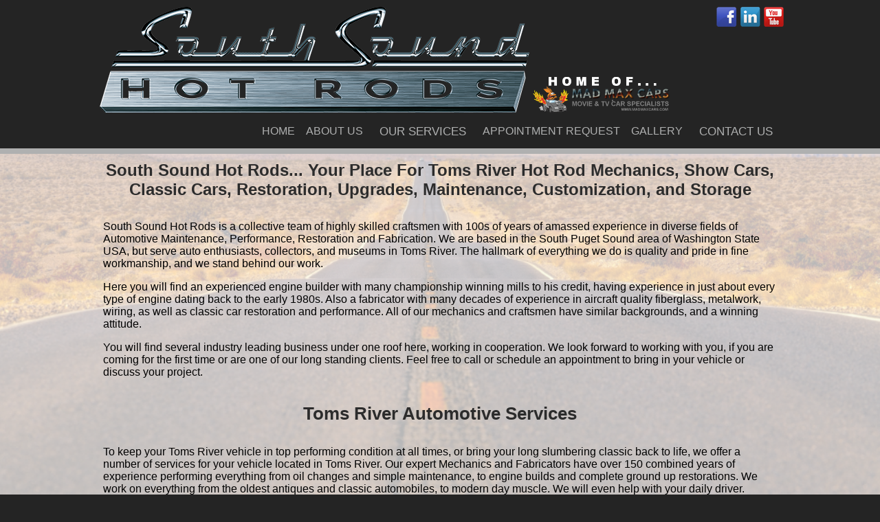

--- FILE ---
content_type: text/html; charset=UTF-8
request_url: https://www.sshotrod.com/hot-rod-mechanics-show-cars-classic-car-restoration-upgrades-maintenance-storage-customization-in-Toms-River
body_size: 77679
content:
 



<!DOCTYPE html PUBLIC "-//W3C//DTD XHTML 1.0 Transitional//EN" "http://www.w3.org/TR/xhtml1/DTD/xhtml1-transitional.dtd">
<html xmlns="http://www.w3.org/1999/xhtml">
<head>
<!--START |ContentAdjust|begin|Title and META Info|128x7|Accessories Title|END|--><meta http-equiv="Content-Type" content="text/html; charset=utf-8" />
<title>Hot Rod Mechanics, Show Cars, Classic Cars, Restoration, Upgrades, Maintenance and Customization in Toms River</title>
<meta name="resource-type" content="document">
<meta name="generator" content="NotableWeb.com MetaTagger">
<meta name="revisit-after" content="10 days">
<meta name="classification" content="Commercial">
<meta name="description" content="a Toms River collective team of highly skilled craftsmen with 100s of years of amassed experience in diverse fields of Automotive Maintenance, Performance, Restoration and Fabrication">
<meta name="keywords" content="Hot rod,
Hot rod builder,
Toms RiverHot rod service,
Hot rod Repair, 
Hot rod maintenance,
Hot rod storage,
Hot rod customization,
Hot rod custom,
Hot rod Restoration,
Hot rod Upgrades,
Hot rod Performance,
Classic Car,
Classic Car builder,
Classic Car service,
Toms River Classic Car Repair,
Classic Car maintenance,
Classic Car storage,
Classic Car customization,
Classic Car custom,
Classic Car Restoration,
Classic Car Upgrades,
Classic Car Performance,
Muscle Car,
Muscle Car builder,
Muscle Car service,
Muscle Car Repair,
Toms River Muscle Car maintenance,
Muscle Car storage,
Muscle Car customization,
Muscle Car custom,
Muscle Car Restoration,
Muscle Car Upgrades,
Muscle Car Performance,
Antique Car,
Antique Car builder,
Antique Car service,
Antique Car Repair,
Antique Car maintenance,
Antique Car storage,
Toms River Antique Car customization,
Antique Car custom,
Antique Car Restoration,
Antique Car Upgrades,
Antique Car Performance,
Custom Car,
Custom Car builder,
Custom Car service,
Custom Car Repair,
Custom Car maintenance,
Toms River Custom Car storage,
Custom Car customization,
Custom Car custom,
Custom Car Restoration,
Custom Car Upgrades,
Custom Car Performance,
trucks,
Truck,
classic truck,
custom truck,
Custom Truck,
Custom Truck builder,
Custom Truck service,
Custom Truck Repair,
Custom Truck maintenance,
Custom Truck storage,
Custom Truck customization,
Custom Truck custom,
Custom Truck Restoration,
Toms River Custom Truck Upgrades,
Custom Truck Performance,
4x4,
four by four,
engine builder,
performance,
speed,
repair,
Brakes,
Brake service,
tune ups,
transmission,
exhaust,
mechanic,
suspension,
shocks,
steering,
lowering,
lift kit,
racing,
speed shop,
lube,
fuel injection,
maintenance,
Speed parts,
performance parts,
automotive,
automotive service,
Ford,
Dodge,
Plymouth,
Mopar,
Chrysler,
GM,
Chevrolet,
Chevy,
Pontiac,
Studebaker,
Corvette,
Camaro,
GTO,
Firebird,
Trans AM,
Mustang,
Shelby,
Torino,
Chevelle,
LeMans,
Edsel,
Thunderbird,
T Bird,
Galaxy,
Mercury,
Cougar,
Cyclone,
Cutlass,
442,
Oldsmobile,
GTX,
Charger,
Challenger,
Cuda,
Barracuda,
Model A,
Model T,
Roadster,
Convertible,
oil change,
synthetic oil change,
lucas oil,
Lucas Oil Distributor,
Lucas Oil Retailer,
Lucas oil Wholesaler,
Lucas Oil Retail,
Lucas oil Wholesale,
Lucas Oil installer,
Lucas oil Service,
Liqui molly,
Liqui molly Distributor,
Liqui molly Retailer,
Liqui molly Wholesaler,
Liqui molly Retail,
Liqui molly Wholesale,
Liqui molly installer,
Liqui molly Service,
extreme cmt,
extreme cmt Distributor,
extreme cmt Retailer,
extreme cmt Wholesaler,
extreme cmt Retail,
extreme cmt Wholesale,
extreme cmt installer,
extreme cmt Service,
movie cars,
tv cars,
hero cars,
picture cars,
Star Cars,
Picture car wrangler,
Process cars,
replica cars,
kit cars">
<meta name="robots" content="ALL">
<meta name="distribution" content="Global">
<meta name="rating" content="General">
<meta name="copyright" content="">
<meta name="author" content="Notable Web">
<meta name="language" content="English">
<meta name="doc-type" content="Web Page">
<meta name="doc-class" content="Published">
<meta name="doc-rights" content="Copywritten Work">

<!--START |ContentAdjust|end|Title and META Info|END|-->
<link href="/dwstyle.css?1768652589" rel="stylesheet" type="text/css" />
<meta name="viewport" content="width=device-width, initial-scale = 1, maximum-scale=1, user-scalable=no" />
<!-- Facebook Meta Tags -->
<meta property="og:url" content="https://www.sshotrod.com">
<meta property="og:type" content="website">
<meta property="og:title" content="South South Hot Rods A Team of Highly Skilled Craftsmen With Experience in Automotive Maintenance, Performance, Restoration and Fabrication Mad Max Cars, MadMaxCars">
<meta property="og:description" content="a collective team of highly skilled craftsmen with 100s of years of amassed experience in diverse fields of Automotive Maintenance, Performance, Restoration and Fabrication">
<meta property="og:image" content="https://www.sshotrod.com/gfx/sshotrod_logo2.jpg">
<meta data-n-head="ssr" data-hid="og:image:type" property="og:image:type" content="image/jpg">

<!-- Twitter Meta Tags -->
<meta name="twitter:card" content="summary_large_image">
<meta property="twitter:domain" content="sshotrod.com">
<meta property="twitter:url" content="https://www.sshotrod.com">
<meta name="twitter:title" content="South South Hot Rods A Team of Highly Skilled Craftsmen With Experience in Automotive Maintenance, Performance, Restoration and Fabrication Mad Max Cars, MadMaxCars">
<meta name="twitter:description" content="a collective team of highly skilled craftsmen with 100s of years of amassed experience in diverse fields of Automotive Maintenance, Performance, Restoration and Fabrication">
<meta name="twitter:image" content="https://www.sshotrod.com/gfx/sshotrod_logo2.jpg">

<!-- Meta Tags Generated via https://www.opengraph.xyz -->


</head>

  <body>



<div class="enclosure_header">
	<div class="header_logo">

	<center><a href="/"><img src="/gfx/logo_sshotrod.png" alt="SOUTH SOUND HOTRODS" border=0></a>

    	<a href="http://www.madmaxcars.com/" target=_blank><img src="/gfx/logo_madmaxcars.png" alt="Mad Max Cars" width="200" style="padding-right:10px;" border="0" /></a>

        </CENTER>
    </div><!--END logo-->
	<div class="header_social_media">
       	  <a href="https://www.facebook.com/SouthSoundHotrods" target="_blank"><img src="/gfx/icon_fb.png" width="30px" height="29px" alt="Facebook" border="0" /></a>
    
    
       	  <a href="               " target="_blank"><img src="/gfx/icon_li.png" width="30px" height="29px" alt="Link'd IN" border="0" /></a>
    
       	  <a href="https://youtube.com/madmaxcars               " target="_blank"><img src="/gfx/icon_yt.png" width="30px" height="29px" alt="Youtube" border="0" /></a>
    

    </div><!--END logo-->


    <div class="clearboth"></div>

  <div class="topnav_enclosure">
        <div class="topnav" id="myTopnav">
          <a href="/" target="_parent">HOME</a>
          <a href="/about-us" target="_parent">ABOUT US</a>
          <div class="dropdown_main">
            <button class="dropbtn">OUR SERVICES
              <i class="fa fa-caret-down"></i>
            </button>
            <div class="dropdown-content">

		<a href="/our-services" target="_parent">OUR SERVICES</a>
		<a href="/customer-service" target="_parent">CUSTOMER SERVICE</a>
		<a href="/warranties" target="_parent">WARRANTIES</a>

            </div>
          </div>
          <a href="/appointment-request" target="_parent">APPOINTMENT REQUEST</a>
          <a href="/our-gallery" target="_parent">GALLERY</a>

          <div class="dropdown_main">
            <button class="dropbtn">CONTACT US
              <i class="fa fa-caret-down"></i>
            </button>
            <div class="dropdown-content">
	          <a href="/contact-us" target="_parent">CONTACT US</a>
	          <a href="/customer-survey" target="_parent">CUSTOMER SURVEY</a>
              </DIV>
          </div>
          <a href="javascript:void(0);" style="font-size:15px;" class="icon" onclick="myFunction()">&#9776;</a>
<script>
function myFunction() {
    var x = document.getElementById("myTopnav");
    if (x.className === "topnav") {
        x.className += " responsive";
    } else {
        x.className = "topnav";
    }
}
</script>
        </div>
  </div><!--END topnav_enclosure-->


</div><!--END enclosure_header-->
    <div class="clearboth"></div>

<div class="header_spacer_grey"></div>

<!--
<div class="bg_home_top">
</div>
-->
    <div class="clearboth"></div>

<!--START |ContentAdjust|begin|txtContent|60x20|Accessories Title|END|--><div class="content_enclosure">
<div class="content_general">
<h1 style="text-align:center"><span style="font-size:24px"><strong>South Sound Hot Rods... Your Place For  Toms River Hot Rod Mechanics, Show Cars, Classic Cars, Restoration, Upgrades, Maintenance, Customization, and Storage</strong></span></h1>

<p>South Sound Hot Rods is a collective team of highly skilled craftsmen with 100s of years of amassed experience in diverse fields of Automotive Maintenance, Performance, Restoration and Fabrication. We are based in the South Puget Sound area of Washington State USA, but serve auto enthusiasts, collectors, and museums in Toms River. The hallmark of everything we do is quality and pride in fine workmanship, and we stand behind our work.</p>

<p>Here you will find an experienced engine builder with many championship winning mills to his credit, having experience in just about every type of engine dating back to the early 1980s. Also a fabricator with many decades of experience in aircraft quality fiberglass, metalwork, wiring, as well as classic car restoration and performance. All of our mechanics and craftsmen have similar backgrounds, and a winning attitude.</p>

<p>You will find several industry leading business under one roof here, working in cooperation. We look forward to working with you, if you are coming for the first time or are one of our long standing clients. Feel free to call or schedule an appointment to bring in your vehicle or discuss your project.</p>


</div>
</div>

<div class="content_enclosure">
<div class="content_general">
<h1 style="text-align:center"><strong>Toms River Automotive Services</strong></h1>

<p><span style="font-size:12.0pt">To keep your Toms River vehicle in top performing condition at all times, or bring your long slumbering classic back to life, we offer a number of services for your vehicle located in Toms River. Our expert Mechanics and Fabricators have over 150 combined years of experience performing everything from oil changes and simple maintenance, to engine builds and complete ground up restorations. We work on everything from the oldest antiques and classic automobiles, to modern day muscle. We will even help with your daily driver.</span></p>

<p><span style="font-size:12.0pt">We pride ourselves on top shelf service, and only use the highest quality parts, filters, oils, and components.</span></p>

<p><span style="font-size:12.0pt">Our services include:</span></p>

<ul>
	<li><span style="font-size:12.0pt">Show Cars &amp; Race Car Prep in Toms River</span></li>
	<li><span style="font-size:12.0pt">Automobile Tune-up &amp; Test</span></li>
	<li><span style="font-size:12.0pt">Storage / Barn find Recovery</span></li>
	<li><span style="font-size:12.0pt">Engine &amp; Transmission Build / Upgrade</span></li>
	<li><span style="font-size:12.0pt">Rear End Services</span></li>
	<li><span style="font-size:12.0pt">Suspension Maintenance &amp; Upgrades</span></li>
	<li><span style="font-size:12.0pt">Brake Service</span></li>
	<li><span style="font-size:12.0pt">Disc Brake Conversion</span></li>
	<li><span style="font-size:12.0pt">Exhaust Repair and Upgrades</span></li>
	<li><span style="font-size:12.0pt">Engine Maintenance</span></li>
	<li><span style="font-size:12.0pt">Heating and Cooling Services</span></li>
	<li><span style="font-size:12.0pt">Lube &amp; Oil Services</span></li>
	<li><span style="font-size:12.0pt">Full Synthetic Oil Changes</span></li>
	<li><span style="font-size:12.0pt">Metal Fabrication</span></li>
	<li><span style="font-size:12.0pt">Body and Rust Repair</span></li>
</ul>

<p><span style="font-size:12.0pt">Like our work on your Toms River classics? We also have Toms River fleet services including: </span></p>

<ul>
	<li><span style="font-size:12.0pt">Fleet Brakes</span></li>
	<li><span style="font-size:12.0pt">Fleet Drive Train</span></li>
	<li><span style="font-size:12.0pt">Fleet Electrical</span></li>
	<li><span style="font-size:12.0pt">Fleet Electronics</span></li>
	<li><span style="font-size:12.0pt">Fleet Engine Work</span></li>
	<li><span style="font-size:12.0pt">Fleet Front End Services</span></li>
	<li><span style="font-size:12.0pt">Fleet General Services</span></li>
	<li><span style="font-size:12.0pt">Fleet Suspension Work</span></li>
	<li><span style="font-size:12.0pt">Fleet Trailer Work</span></li>
	<li><span style="font-size:12.0pt">Fleet Wheel Services</span></li>
</ul>
</div>
</div>

<!--end content enclosure--><!--START |ContentAdjust|end|txtContent|END|-->

<div class="clearboth"></div>


<div class="spacer"></div>
<div class="bg_base"></div>
<div class="spacer"></div>



<div class="footer"><BR />
    <div class="footer_content">
    	<div class="footer_contact">
        	<div class="footer_social_media">
       	  <a href="https://www.facebook.com/SouthSoundHotrods" target="_blank"><img src="/gfx/icon_fb.png" width="30px" height="29px" alt="Facebook" border="0" style="padding-bottom:3px;" /></a>	
        
       
    
       	  <a href="               " target="_blank"><img src="/gfx/icon_li.png" width="30px" height="29px" alt="Link'd IN" border="0" style="padding-bottom:3px;" /></a>	
            
    
       	  <a href="https://youtube.com/madmaxcars               " target="_blank"><img src="/gfx/icon_yt.png" width="30px" height="29px" alt="Youtube" border="0" style="padding-bottom:3px;" /></a>	
      
            </div>           
        	<span style="font-size:16px;">South Sound Hotrods</span><BR />

    			Phone: 253-256-4485<br>
               
              Email Us: <a href="mailto:customerservice@sshotrod.com">customerservice@sshotrod.com</a><BR />
     
              URL: <a href="https://www.sshotrod.com">https://www.sshotrod.com</a><BR />
     
                   
      
        </div>
        <div class="footer_column">
           	        <a href="/" target="_parent">HOME PAGE</a><BR />
        	<a href="/about-us" target="_parent">ABOUT US</a><BR />
	    <a href="/our-services">OUR SERVICES</a><br />
	    <a href="/customer-service" target="_parent">CUSTOMER SERVICE</a><BR />
	    <a href="/warranties" target="_parent">WARRANTEES</a><BR />
      </div>
        <div class="footer_column">
   	      <a href="/appointment-request" target="_parent">APPOINTMENT REQUEST</a><br />
          <a href="/gallery/" target="_parent">GALLERY</a><br />
          <a href="/contact-us" target="_parent">CONTACT US</a><br />
          <a href="/customer-survey" target="_parent">CUSTOMER SURVEY </a><BR />

          
</div>  
        <div class="footer_column">&nbsp;
        </div>         
    	<div class="footer_column">
        	<center><img src="/gfx/ten_years.png" alt="Celebrating 10 years" /></center>
        </div>
              
        
    <div class="clearboth"></div>
        
<div class="footer_cities">
<p><strong>Serving the Following Cities and States:</strong></p>
hot-rod-mechanics-show-cars-classic-car-restoration-upgrades-maintenance-storage-customization-in
<a href="hot-rod-mechanics-show-cars-classic-car-restoration-upgrades-maintenance-storage-customization-in-washington">Washington</a>,
<a href="hot-rod-mechanics-show-cars-classic-car-restoration-upgrades-maintenance-storage-customization-in-Seattle">Seattle</a>,
<a href="hot-rod-mechanics-show-cars-classic-car-restoration-upgrades-maintenance-storage-customization-in-Tacoma">Tacoma</a>,
<a href="hot-rod-mechanics-show-cars-classic-car-restoration-upgrades-maintenance-storage-customization-in-Spokane">Spokane</a>,
<a href="hot-rod-mechanics-show-cars-classic-car-restoration-upgrades-maintenance-storage-customization-in-Pasco">Pasco</a>,
<a href="hot-rod-mechanics-show-cars-classic-car-restoration-upgrades-maintenance-storage-customization-in-Bellingham">Bellingham</a>,
<a href="hot-rod-mechanics-show-cars-classic-car-restoration-upgrades-maintenance-storage-customization-in-Vancouver">Vancouver</a>,
<a href="hot-rod-mechanics-show-cars-classic-car-restoration-upgrades-maintenance-storage-customization-in-Bellevue">Bellevue</a>,
<a href="hot-rod-mechanics-show-cars-classic-car-restoration-upgrades-maintenance-storage-customization-in-Everett">Everett</a>,
<a href="hot-rod-mechanics-show-cars-classic-car-restoration-upgrades-maintenance-storage-customization-in-Renton">Renton</a>,
<a href="hot-rod-mechanics-show-cars-classic-car-restoration-upgrades-maintenance-storage-customization-in-Federal-Way">Federal Way</a>,
<a href="hot-rod-mechanics-show-cars-classic-car-restoration-upgrades-maintenance-storage-customization-in-Yakima">Yakima</a>,
<a href="hot-rod-mechanics-show-cars-classic-car-restoration-upgrades-maintenance-storage-customization-in-Kirkland">Kirkland</a>,
<a href="hot-rod-mechanics-show-cars-classic-car-restoration-upgrades-maintenance-storage-customization-in-Auburn">Auburn</a>,

<a href="hot-rod-mechanics-show-cars-classic-car-restoration-upgrades-maintenance-storage-customization-in-Oregon">Oregon</a>,
<a href="hot-rod-mechanics-show-cars-classic-car-restoration-upgrades-maintenance-storage-customization-in-Portland">Portland</a>,
<a href="hot-rod-mechanics-show-cars-classic-car-restoration-upgrades-maintenance-storage-customization-in-Salem">Salem</a>,
<a href="hot-rod-mechanics-show-cars-classic-car-restoration-upgrades-maintenance-storage-customization-in-Eugene">Eugene</a>,
<a href="hot-rod-mechanics-show-cars-classic-car-restoration-upgrades-maintenance-storage-customization-in-Bend">Bend</a>,
<a href="hot-rod-mechanics-show-cars-classic-car-restoration-upgrades-maintenance-storage-customization-in-La-Grande">La Grande</a>,

<a href="hot-rod-mechanics-show-cars-classic-car-restoration-upgrades-maintenance-storage-customization-in-California">California</a>,
<a href="hot-rod-mechanics-show-cars-classic-car-restoration-upgrades-maintenance-storage-customization-in-San-Jose">San Jose</a>,
<a href="hot-rod-mechanics-show-cars-classic-car-restoration-upgrades-maintenance-storage-customization-in-Fresno">Fresno</a>,
<a href="hot-rod-mechanics-show-cars-classic-car-restoration-upgrades-maintenance-storage-customization-in-Long-Beach">Long Beach</a>,
<a href="hot-rod-mechanics-show-cars-classic-car-restoration-upgrades-maintenance-storage-customization-in-Oakland">Oakland</a>,
<a href="hot-rod-mechanics-show-cars-classic-car-restoration-upgrades-maintenance-storage-customization-in-Bakersfield">Bakersfield</a>,
<a href="hot-rod-mechanics-show-cars-classic-car-restoration-upgrades-maintenance-storage-customization-in-Anaheim">Anaheim</a>,
<a href="hot-rod-mechanics-show-cars-classic-car-restoration-upgrades-maintenance-storage-customization-in-Santa-Ana">Santa Ana</a>,
<a href="hot-rod-mechanics-show-cars-classic-car-restoration-upgrades-maintenance-storage-customization-in-Riverside">Riverside</a>,
<a href="hot-rod-mechanics-show-cars-classic-car-restoration-upgrades-maintenance-storage-customization-in-Irvine">Irvine</a>,
<a href="hot-rod-mechanics-show-cars-classic-car-restoration-upgrades-maintenance-storage-customization-in-Fremont">Fremont</a>,
<a href="hot-rod-mechanics-show-cars-classic-car-restoration-upgrades-maintenance-storage-customization-in-San-Bernadino">San Bernardino</a>,
<a href="hot-rod-mechanics-show-cars-classic-car-restoration-upgrades-maintenance-storage-customization-in-Modesto">Modesto</a>,
<a href="hot-rod-mechanics-show-cars-classic-car-restoration-upgrades-maintenance-storage-customization-in-Fontana">Fontana</a>,
<a href="hot-rod-mechanics-show-cars-classic-car-restoration-upgrades-maintenance-storage-customization-in-Oxnard">Oxnard</a>,
<a href="hot-rod-mechanics-show-cars-classic-car-restoration-upgrades-maintenance-storage-customization-in-Moreno-Valley">Moreno Valley</a>,
<a href="hot-rod-mechanics-show-cars-classic-car-restoration-upgrades-maintenance-storage-customization-in-Glenday">Glendale</a>,
<a href="hot-rod-mechanics-show-cars-classic-car-restoration-upgrades-maintenance-storage-customization-in-Huntington-Beach">Huntington Beach</a>,
<a href="hot-rod-mechanics-show-cars-classic-car-restoration-upgrades-maintenance-storage-customization-in-Santa-Claraita">Santa Claraita</a>,
<a href="hot-rod-mechanics-show-cars-classic-car-restoration-upgrades-maintenance-storage-customization-in-Rancho-Cucamonga">Rancho Cucamonga</a>,
<a href="hot-rod-mechanics-show-cars-classic-car-restoration-upgrades-maintenance-storage-customization-in-Pomona">Pomona</a>,
<a href="hot-rod-mechanics-show-cars-classic-car-restoration-upgrades-maintenance-storage-customization-in-Pasadena">Pasadena</a>,
<a href="hot-rod-mechanics-show-cars-classic-car-restoration-upgrades-maintenance-storage-customization-in-Sacramento">Sacramento</a>,
<a href="hot-rod-mechanics-show-cars-classic-car-restoration-upgrades-maintenance-storage-customization-in-San-Francisco">San Francisco</a>,
<a href="hot-rod-mechanics-show-cars-classic-car-restoration-upgrades-maintenance-storage-customization-in-Los-Angeles">Los Angelas</a>,
<a href="hot-rod-mechanics-show-cars-classic-car-restoration-upgrades-maintenance-storage-customization-in-San-Diego">San Diego</a>,

<a href="hot-rod-mechanics-show-cars-classic-car-restoration-upgrades-maintenance-storage-customization-in-Idaho">Idaho</a>,
<a href="hot-rod-mechanics-show-cars-classic-car-restoration-upgrades-maintenance-storage-customization-in-Boise">Boise</a>,
<a href="hot-rod-mechanics-show-cars-classic-car-restoration-upgrades-maintenance-storage-customization-in-Pocatello">Pocatello</a>,
<a href="hot-rod-mechanics-show-cars-classic-car-restoration-upgrades-maintenance-storage-customization-in-Coeur-d-Alene">Coeur d'Alene</a>,

<a href="hot-rod-mechanics-show-cars-classic-car-restoration-upgrades-maintenance-storage-customization-in-Montana">Montana</a>,
<a href="hot-rod-mechanics-show-cars-classic-car-restoration-upgrades-maintenance-storage-customization-in-Billings">Billings</a>,
<a href="hot-rod-mechanics-show-cars-classic-car-restoration-upgrades-maintenance-storage-customization-in-Missoula">Missoula</a>,
<a href="hot-rod-mechanics-show-cars-classic-car-restoration-upgrades-maintenance-storage-customization-in-Great-Falls">Great Falls</a>,
<a href="hot-rod-mechanics-show-cars-classic-car-restoration-upgrades-maintenance-storage-customization-in-Boseman">Bozeman</a>,
<a href="hot-rod-mechanics-show-cars-classic-car-restoration-upgrades-maintenance-storage-customization-in-Butte">Butte</a>,
<a href="hot-rod-mechanics-show-cars-classic-car-restoration-upgrades-maintenance-storage-customization-in-Helana">Helana</a>,

<a href="hot-rod-mechanics-show-cars-classic-car-restoration-upgrades-maintenance-storage-customization-in-Nevada">Nevada</a>,
<a href="hot-rod-mechanics-show-cars-classic-car-restoration-upgrades-maintenance-storage-customization-in-Las-Vegas">Las Vegas</a>,
<a href="hot-rod-mechanics-show-cars-classic-car-restoration-upgrades-maintenance-storage-customization-in-Reno">Reno</a>,
<a href="hot-rod-mechanics-show-cars-classic-car-restoration-upgrades-maintenance-storage-customization-in-Henderson">Henderson</a>,
<a href="hot-rod-mechanics-show-cars-classic-car-restoration-upgrades-maintenance-storage-customization-in-North-Las-Vegas">North Las Vegas</a>,
<a href="hot-rod-mechanics-show-cars-classic-car-restoration-upgrades-maintenance-storage-customization-in-Sparks">Sparks</a>,

<a href="hot-rod-mechanics-show-cars-classic-car-restoration-upgrades-maintenance-storage-customization-in-Arizona">Arizona</a>,
<a href="hot-rod-mechanics-show-cars-classic-car-restoration-upgrades-maintenance-storage-customization-in-Phoenix">Phoenix</a>,
<a href="hot-rod-mechanics-show-cars-classic-car-restoration-upgrades-maintenance-storage-customization-in-Tucson">Tucson</a>,
<a href="hot-rod-mechanics-show-cars-classic-car-restoration-upgrades-maintenance-storage-customization-in-Mesa">Mesa</a>,
<a href="hot-rod-mechanics-show-cars-classic-car-restoration-upgrades-maintenance-storage-customization-in-Glendale">Glendale</a>,
<a href="hot-rod-mechanics-show-cars-classic-car-restoration-upgrades-maintenance-storage-customization-in-Gilbert">Gilbert</a>,
<a href="hot-rod-mechanics-show-cars-classic-car-restoration-upgrades-maintenance-storage-customization-in-Chandler">Chandler</a>,
<a href="hot-rod-mechanics-show-cars-classic-car-restoration-upgrades-maintenance-storage-customization-in-Tempe">Tempe</a>,
<a href="hot-rod-mechanics-show-cars-classic-car-restoration-upgrades-maintenance-storage-customization-in-Suprise">Suprise</a>,
<a href="hot-rod-mechanics-show-cars-classic-car-restoration-upgrades-maintenance-storage-customization-in-Yuma">Yuma</a>,
<a href="hot-rod-mechanics-show-cars-classic-car-restoration-upgrades-maintenance-storage-customization-in-Flagstaff">Flagstaff</a>,

<a href="hot-rod-mechanics-show-cars-classic-car-restoration-upgrades-maintenance-storage-customization-in-Utah">Utah</a>,
<a href="hot-rod-mechanics-show-cars-classic-car-restoration-upgrades-maintenance-storage-customization-in-Salt-Lake-City">Salt Lake City</a>,
<a href="hot-rod-mechanics-show-cars-classic-car-restoration-upgrades-maintenance-storage-customization-in-West-Valley-City">West Valley City</a>,
<a href="hot-rod-mechanics-show-cars-classic-car-restoration-upgrades-maintenance-storage-customization-in-Provo">Provo</a>,
<a href="hot-rod-mechanics-show-cars-classic-car-restoration-upgrades-maintenance-storage-customization-in-West-Jordan">West Jordan</a>,
<a href="hot-rod-mechanics-show-cars-classic-car-restoration-upgrades-maintenance-storage-customization-in-Orem">Orem</a>,
<a href="hot-rod-mechanics-show-cars-classic-car-restoration-upgrades-maintenance-storage-customization-in-Sandy">Sandy</a>,

<a href="hot-rod-mechanics-show-cars-classic-car-restoration-upgrades-maintenance-storage-customization-in-Wyoming">Wyoming</a>,
<a href="hot-rod-mechanics-show-cars-classic-car-restoration-upgrades-maintenance-storage-customization-in-Cheyenne">Cheyenne</a>,
<a href="hot-rod-mechanics-show-cars-classic-car-restoration-upgrades-maintenance-storage-customization-in-Casper">Casper</a>,
<a href="hot-rod-mechanics-show-cars-classic-car-restoration-upgrades-maintenance-storage-customization-in-Gillette">Gillette</a>,
<a href="hot-rod-mechanics-show-cars-classic-car-restoration-upgrades-maintenance-storage-customization-in-Laramie">Laramie</a>,

<a href="hot-rod-mechanics-show-cars-classic-car-restoration-upgrades-maintenance-storage-customization-in-Colorado">Colorado</a>,
<a href="hot-rod-mechanics-show-cars-classic-car-restoration-upgrades-maintenance-storage-customization-in-Denver">Denver</a>,
<a href="hot-rod-mechanics-show-cars-classic-car-restoration-upgrades-maintenance-storage-customization-in-Colorado-Springs">Colorado Springs</a>,
<a href="hot-rod-mechanics-show-cars-classic-car-restoration-upgrades-maintenance-storage-customization-in-Aurora">Aurora</a>,
<a href="hot-rod-mechanics-show-cars-classic-car-restoration-upgrades-maintenance-storage-customization-in-Fort-Collins">Fort Collins</a>,
<a href="hot-rod-mechanics-show-cars-classic-car-restoration-upgrades-maintenance-storage-customization-in-Lakewood">Lakewood</a>,
<a href="hot-rod-mechanics-show-cars-classic-car-restoration-upgrades-maintenance-storage-customization-in-Thornton">Thornton</a>,

<a href="hot-rod-mechanics-show-cars-classic-car-restoration-upgrades-maintenance-storage-customization-in-New-Mexico">New Mexico</a>,
<a href="hot-rod-mechanics-show-cars-classic-car-restoration-upgrades-maintenance-storage-customization-in-Albuquerque">Albuquerque</a>,
<a href="hot-rod-mechanics-show-cars-classic-car-restoration-upgrades-maintenance-storage-customization-in-Las-Cruces">Las Cruces</a>,
<a href="hot-rod-mechanics-show-cars-classic-car-restoration-upgrades-maintenance-storage-customization-in-Rio-Rancho">Rio Rancho</a>,
<a href="hot-rod-mechanics-show-cars-classic-car-restoration-upgrades-maintenance-storage-customization-in-Santa-Fe">Santa Fe</a>,
<a href="hot-rod-mechanics-show-cars-classic-car-restoration-upgrades-maintenance-storage-customization-in-Roswell">Roswell</a>,

<a href="hot-rod-mechanics-show-cars-classic-car-restoration-upgrades-maintenance-storage-customization-in-Texas">Texas</a>,
<a href="hot-rod-mechanics-show-cars-classic-car-restoration-upgrades-maintenance-storage-customization-in-Houston">Houston</a>,
<a href="hot-rod-mechanics-show-cars-classic-car-restoration-upgrades-maintenance-storage-customization-in-San-Antonio">San Antonio</a>,
<a href="hot-rod-mechanics-show-cars-classic-car-restoration-upgrades-maintenance-storage-customization-in-Dallas">Dallas</a>,
<a href="hot-rod-mechanics-show-cars-classic-car-restoration-upgrades-maintenance-storage-customization-in-Fort-Worth">Fort Worth</a>,
<a href="hot-rod-mechanics-show-cars-classic-car-restoration-upgrades-maintenance-storage-customization-in-Austin">Austin</a>,
<a href="hot-rod-mechanics-show-cars-classic-car-restoration-upgrades-maintenance-storage-customization-in-El-Paso">El Paso</a>,
<a href="hot-rod-mechanics-show-cars-classic-car-restoration-upgrades-maintenance-storage-customization-in-Arlington">Arlington</a>,
<a href="hot-rod-mechanics-show-cars-classic-car-restoration-upgrades-maintenance-storage-customization-in-Corpus-Cristi">Corpus Cristi</a>,
<a href="hot-rod-mechanics-show-cars-classic-car-restoration-upgrades-maintenance-storage-customization-in-Plano">Plano</a>,
<a href="hot-rod-mechanics-show-cars-classic-car-restoration-upgrades-maintenance-storage-customization-in-Laredo">Laredo</a>,
<a href="hot-rod-mechanics-show-cars-classic-car-restoration-upgrades-maintenance-storage-customization-in-Lubbock">Lubbock</a>,
<a href="hot-rod-mechanics-show-cars-classic-car-restoration-upgrades-maintenance-storage-customization-in-Irving">Irving</a>, 
<a href="hot-rod-mechanics-show-cars-classic-car-restoration-upgrades-maintenance-storage-customization-in-Amarillo">Amarillo</a>,
<a href="hot-rod-mechanics-show-cars-classic-car-restoration-upgrades-maintenance-storage-customization-in-Garaland">Garaland</a>,

<a href="hot-rod-mechanics-show-cars-classic-car-restoration-upgrades-maintenance-storage-customization-in-Oklahoma">Oklahoma</a>,
<a href="hot-rod-mechanics-show-cars-classic-car-restoration-upgrades-maintenance-storage-customization-in-Oklahoma City">Oklahoma City</a>,
<a href="hot-rod-mechanics-show-cars-classic-car-restoration-upgrades-maintenance-storage-customization-in-Tulsa">Tulsa</a>,
<a href="hot-rod-mechanics-show-cars-classic-car-restoration-upgrades-maintenance-storage-customization-in-Norman">Norman</a>,
<a href="hot-rod-mechanics-show-cars-classic-car-restoration-upgrades-maintenance-storage-customization-in-Broken-Arrow">Broken Arrow</a>,

<a href="hot-rod-mechanics-show-cars-classic-car-restoration-upgrades-maintenance-storage-customization-in-Kansas">Kansas</a>,
<a href="hot-rod-mechanics-show-cars-classic-car-restoration-upgrades-maintenance-storage-customization-in-Wichita">Wichita</a>,
<a href="hot-rod-mechanics-show-cars-classic-car-restoration-upgrades-maintenance-storage-customization-in-Overland-Park">Overland Park</a>,
<a href="hot-rod-mechanics-show-cars-classic-car-restoration-upgrades-maintenance-storage-customization-in-Kansas-City">Kansas City</a>,
<a href="hot-rod-mechanics-show-cars-classic-car-restoration-upgrades-maintenance-storage-customization-in-Olathe">Olathe</a>,
<a href="hot-rod-mechanics-show-cars-classic-car-restoration-upgrades-maintenance-storage-customization-in-Topeka">Topeka</a>,
<a href="hot-rod-mechanics-show-cars-classic-car-restoration-upgrades-maintenance-storage-customization-in-Lawrence">Lawrence</a>,

<a href="hot-rod-mechanics-show-cars-classic-car-restoration-upgrades-maintenance-storage-customization-in-Nebraska">Nebraska</a>,
<a href="hot-rod-mechanics-show-cars-classic-car-restoration-upgrades-maintenance-storage-customization-in-Omaha">Omaha</a>,
<a href="hot-rod-mechanics-show-cars-classic-car-restoration-upgrades-maintenance-storage-customization-in-Lincoln">Lincoln</a>,
<a href="hot-rod-mechanics-show-cars-classic-car-restoration-upgrades-maintenance-storage-customization-in-Grand-Island">Grand Island</a>,

<a href="hot-rod-mechanics-show-cars-classic-car-restoration-upgrades-maintenance-storage-customization-in-South-Dakota">South Dakota</a>,
<a href="hot-rod-mechanics-show-cars-classic-car-restoration-upgrades-maintenance-storage-customization-in-Sioux-Falls">Sioux Falls</a>,
<a href="hot-rod-mechanics-show-cars-classic-car-restoration-upgrades-maintenance-storage-customization-in-Rapid-City">Rapid City</a>,
<a href="hot-rod-mechanics-show-cars-classic-car-restoration-upgrades-maintenance-storage-customization-in-Aberdeen">Aberdeen</a>,

<a href="hot-rod-mechanics-show-cars-classic-car-restoration-upgrades-maintenance-storage-customization-in-North-Dakota">North Dakota</a>,
<a href="hot-rod-mechanics-show-cars-classic-car-restoration-upgrades-maintenance-storage-customization-in-Fargo">Fargo</a>,
<a href="hot-rod-mechanics-show-cars-classic-car-restoration-upgrades-maintenance-storage-customization-in-Bismark">Bismark</a>,
<a href="hot-rod-mechanics-show-cars-classic-car-restoration-upgrades-maintenance-storage-customization-in-Grand-Forks">Grand Forks</a>,
<a href="hot-rod-mechanics-show-cars-classic-car-restoration-upgrades-maintenance-storage-customization-in-Minot">Minot</a>,

<a href="hot-rod-mechanics-show-cars-classic-car-restoration-upgrades-maintenance-storage-customization-in-Minnesota">Minnesota</a>,
<a href="hot-rod-mechanics-show-cars-classic-car-restoration-upgrades-maintenance-storage-customization-in-Minneapolis">Minneapolis</a>,
<a href="hot-rod-mechanics-show-cars-classic-car-restoration-upgrades-maintenance-storage-customization-in-Saint-Paul">Saint Paul</a>,
<a href="hot-rod-mechanics-show-cars-classic-car-restoration-upgrades-maintenance-storage-customization-in-Duluth">Duluth</a>,
<a href="hot-rod-mechanics-show-cars-classic-car-restoration-upgrades-maintenance-storage-customization-in-Bloomington">Bloomington</a>,
<a href="hot-rod-mechanics-show-cars-classic-car-restoration-upgrades-maintenance-storage-customization-in-Brooklyn-Park">Brooklyn Park</a>,

<a href="hot-rod-mechanics-show-cars-classic-car-restoration-upgrades-maintenance-storage-customization-in-Iowa">Iowa</a>,
<a href="hot-rod-mechanics-show-cars-classic-car-restoration-upgrades-maintenance-storage-customization-in-Des-Moines">Des Moines</a>,
<a href="hot-rod-mechanics-show-cars-classic-car-restoration-upgrades-maintenance-storage-customization-in-Cedar-Rapids">Cedar Rapids</a>,
<a href="hot-rod-mechanics-show-cars-classic-car-restoration-upgrades-maintenance-storage-customization-in-Davenport">Davenport</a>,
<a href="hot-rod-mechanics-show-cars-classic-car-restoration-upgrades-maintenance-storage-customization-in-Sioux-City">Sioux City</a>,
<a href="hot-rod-mechanics-show-cars-classic-car-restoration-upgrades-maintenance-storage-customization-in-Iowa-City">Iowa City</a>,
<a href="hot-rod-mechanics-show-cars-classic-car-restoration-upgrades-maintenance-storage-customization-in-Waterloo">Waterloo</a>,
<a href="hot-rod-mechanics-show-cars-classic-car-restoration-upgrades-maintenance-storage-customization-in-Ames">Ames</a>,
<a href="hot-rod-mechanics-show-cars-classic-car-restoration-upgrades-maintenance-storage-customization-in-West-Des-Moines">West Des Moines</a>,

<a href="hot-rod-mechanics-show-cars-classic-car-restoration-upgrades-maintenance-storage-customization-in-Missouri">Missouri</a>,
<a href="hot-rod-mechanics-show-cars-classic-car-restoration-upgrades-maintenance-storage-customization-in-Kansas-City">Kansas City</a>,
<a href="hot-rod-mechanics-show-cars-classic-car-restoration-upgrades-maintenance-storage-customization-in-Saint-Louis">Saint Louis</a>,
<a href="hot-rod-mechanics-show-cars-classic-car-restoration-upgrades-maintenance-storage-customization-in-Springfield">Springfield</a>,
<a href="hot-rod-mechanics-show-cars-classic-car-restoration-upgrades-maintenance-storage-customization-in-Columbia">Columbia</a>,
<a href="hot-rod-mechanics-show-cars-classic-car-restoration-upgrades-maintenance-storage-customization-in-Independence">Independence</a>,
<a href="hot-rod-mechanics-show-cars-classic-car-restoration-upgrades-maintenance-storage-customization-in-Lee-Summit">Lee's Summit</a>,

<a href="hot-rod-mechanics-show-cars-classic-car-restoration-upgrades-maintenance-storage-customization-in-Arkansas">Arkansas</a>,
<a href="hot-rod-mechanics-show-cars-classic-car-restoration-upgrades-maintenance-storage-customization-in-Little Rock">Little Rock</a>,
<a href="hot-rod-mechanics-show-cars-classic-car-restoration-upgrades-maintenance-storage-customization-in-Smith">Smith</a>,
<a href="hot-rod-mechanics-show-cars-classic-car-restoration-upgrades-maintenance-storage-customization-in-Fayetteville">Fayetteville</a>,
<a href="hot-rod-mechanics-show-cars-classic-car-restoration-upgrades-maintenance-storage-customization-in-Springdale">Springdale</a>,
<a href="hot-rod-mechanics-show-cars-classic-car-restoration-upgrades-maintenance-storage-customization-in-Jonesboro">Jonesboro</a>,
<a href="hot-rod-mechanics-show-cars-classic-car-restoration-upgrades-maintenance-storage-customization-in-North-Little-Rock">North Little Rock</a>,

<a href="hot-rod-mechanics-show-cars-classic-car-restoration-upgrades-maintenance-storage-customization-in-Louisiana">Louisiana</a>,
<a href="hot-rod-mechanics-show-cars-classic-car-restoration-upgrades-maintenance-storage-customization-in-New-Orleans">New Orleans</a>,
<a href="hot-rod-mechanics-show-cars-classic-car-restoration-upgrades-maintenance-storage-customization-in-Baton-Rouge">Baton Rouge</a>,
<a href="hot-rod-mechanics-show-cars-classic-car-restoration-upgrades-maintenance-storage-customization-in-Shreveport">Shreveport</a>,
<a href="hot-rod-mechanics-show-cars-classic-car-restoration-upgrades-maintenance-storage-customization-in-Lafayette">Lafayette</a>,
<a href="hot-rod-mechanics-show-cars-classic-car-restoration-upgrades-maintenance-storage-customization-in-Lake-Charles">Lake Charles</a>,

<a href="hot-rod-mechanics-show-cars-classic-car-restoration-upgrades-maintenance-storage-customization-in-Mississippi">Mississippi</a>,
<a href="hot-rod-mechanics-show-cars-classic-car-restoration-upgrades-maintenance-storage-customization-in-Jackson">Jackson</a>,
<a href="hot-rod-mechanics-show-cars-classic-car-restoration-upgrades-maintenance-storage-customization-in-Gulfport">Gulfport</a>,
<a href="hot-rod-mechanics-show-cars-classic-car-restoration-upgrades-maintenance-storage-customization-in-Southaven">Southaven</a>,
<a href="hot-rod-mechanics-show-cars-classic-car-restoration-upgrades-maintenance-storage-customization-in-Hattiesburg">Hattiesburg</a>,

<a href="hot-rod-mechanics-show-cars-classic-car-restoration-upgrades-maintenance-storage-customization-in-Tennesse">Tennesse</a>,
<a href="hot-rod-mechanics-show-cars-classic-car-restoration-upgrades-maintenance-storage-customization-in-Nashville">Nashville</a>,
<a href="hot-rod-mechanics-show-cars-classic-car-restoration-upgrades-maintenance-storage-customization-in-Memphis">Memphis</a>,
<a href="hot-rod-mechanics-show-cars-classic-car-restoration-upgrades-maintenance-storage-customization-in-Knoxville">Knoxville</a>,
<a href="hot-rod-mechanics-show-cars-classic-car-restoration-upgrades-maintenance-storage-customization-in-Chattanooga">Chattanooga</a>,
<a href="hot-rod-mechanics-show-cars-classic-car-restoration-upgrades-maintenance-storage-customization-in-Clarksville">Clarksville</a>,
<a href="hot-rod-mechanics-show-cars-classic-car-restoration-upgrades-maintenance-storage-customization-in-Franklin">Franklin</a>,

<a href="hot-rod-mechanics-show-cars-classic-car-restoration-upgrades-maintenance-storage-customization-in-Kentucky">Kentucky</a>,
<a href="hot-rod-mechanics-show-cars-classic-car-restoration-upgrades-maintenance-storage-customization-in-Lexington">Lexington</a>,
<a href="hot-rod-mechanics-show-cars-classic-car-restoration-upgrades-maintenance-storage-customization-in-Louisville">Louisville</a>,
<a href="hot-rod-mechanics-show-cars-classic-car-restoration-upgrades-maintenance-storage-customization-in-Bullit-County">Bullit County</a>,
<a href="hot-rod-mechanics-show-cars-classic-car-restoration-upgrades-maintenance-storage-customization-in-Bowling-Green">Bowling Green</a>,
<a href="hot-rod-mechanics-show-cars-classic-car-restoration-upgrades-maintenance-storage-customization-in-Owensboro">Owensboro</a>,

<a href="hot-rod-mechanics-show-cars-classic-car-restoration-upgrades-maintenance-storage-customization-in-Illinois">Illinois</a>,
<a href="hot-rod-mechanics-show-cars-classic-car-restoration-upgrades-maintenance-storage-customization-in-Chicago">Chicago</a>,
<a href="hot-rod-mechanics-show-cars-classic-car-restoration-upgrades-maintenance-storage-customization-in-Joliet">Joliet</a>,
<a href="hot-rod-mechanics-show-cars-classic-car-restoration-upgrades-maintenance-storage-customization-in-Rockford">Rockford</a>,
<a href="hot-rod-mechanics-show-cars-classic-car-restoration-upgrades-maintenance-storage-customization-in-Naperville">Naperville</a>,
<a href="hot-rod-mechanics-show-cars-classic-car-restoration-upgrades-maintenance-storage-customization-in-Peoria">Peoria</a>,
<a href="hot-rod-mechanics-show-cars-classic-car-restoration-upgrades-maintenance-storage-customization-in-Elgin">Elgin</a>,

<a href="hot-rod-mechanics-show-cars-classic-car-restoration-upgrades-maintenance-storage-customization-in-Wisconsin">Wisconsin</a>,
<a href="hot-rod-mechanics-show-cars-classic-car-restoration-upgrades-maintenance-storage-customization-in-Milwaukee">Milwaukee</a>,
<a href="hot-rod-mechanics-show-cars-classic-car-restoration-upgrades-maintenance-storage-customization-in-Madison">Madison</a>,
<a href="hot-rod-mechanics-show-cars-classic-car-restoration-upgrades-maintenance-storage-customization-in-Green-Bay">Green Bay</a>,
<a href="hot-rod-mechanics-show-cars-classic-car-restoration-upgrades-maintenance-storage-customization-in-Walworth-County">Walworth County</a>,
<a href="hot-rod-mechanics-show-cars-classic-car-restoration-upgrades-maintenance-storage-customization-in-Kenosha">Kenosha</a>,
<a href="hot-rod-mechanics-show-cars-classic-car-restoration-upgrades-maintenance-storage-customization-in-Racine">Racine</a>,
<a href="hot-rod-mechanics-show-cars-classic-car-restoration-upgrades-maintenance-storage-customization-in-Appleton">Appleton</a>,

<a href="hot-rod-mechanics-show-cars-classic-car-restoration-upgrades-maintenance-storage-customization-in-Michigan">Michigan</a>,
<a href="hot-rod-mechanics-show-cars-classic-car-restoration-upgrades-maintenance-storage-customization-in-Detroit">Detroit</a>,
<a href="hot-rod-mechanics-show-cars-classic-car-restoration-upgrades-maintenance-storage-customization-in-Grand-Rapids">Grand Rapids</a>,
<a href="hot-rod-mechanics-show-cars-classic-car-restoration-upgrades-maintenance-storage-customization-in-Warren">Warren</a>,
<a href="hot-rod-mechanics-show-cars-classic-car-restoration-upgrades-maintenance-storage-customization-in-Sterling-Heights">Sterling Heights</a>,
<a href="hot-rod-mechanics-show-cars-classic-car-restoration-upgrades-maintenance-storage-customization-in-Ann-Arbor">Ann Arbor</a>,
<a href="hot-rod-mechanics-show-cars-classic-car-restoration-upgrades-maintenance-storage-customization-in-Lansing">Lansing</a>,
<a href="hot-rod-mechanics-show-cars-classic-car-restoration-upgrades-maintenance-storage-customization-in-Flint">Flint</a>,
<a href="hot-rod-mechanics-show-cars-classic-car-restoration-upgrades-maintenance-storage-customization-in-Dearborn">Dearborn</a>,
<a href="hot-rod-mechanics-show-cars-classic-car-restoration-upgrades-maintenance-storage-customization-in-Livoia">Livoia</a>,
<a href="hot-rod-mechanics-show-cars-classic-car-restoration-upgrades-maintenance-storage-customization-in-Troy">Troy</a>,

<a href="hot-rod-mechanics-show-cars-classic-car-restoration-upgrades-maintenance-storage-customization-in-Ohio">Ohio</a>,
<a href="hot-rod-mechanics-show-cars-classic-car-restoration-upgrades-maintenance-storage-customization-in-Columbus">Columbus</a>,
<a href="hot-rod-mechanics-show-cars-classic-car-restoration-upgrades-maintenance-storage-customization-in-Cleveland">Cleveland</a>,
<a href="hot-rod-mechanics-show-cars-classic-car-restoration-upgrades-maintenance-storage-customization-in-Cincinnati">Cincinnati</a>,
<a href="hot-rod-mechanics-show-cars-classic-car-restoration-upgrades-maintenance-storage-customization-in-Toledo">Toledo</a>,
<a href="hot-rod-mechanics-show-cars-classic-car-restoration-upgrades-maintenance-storage-customization-in-Akron">Akron</a>,
<a href="hot-rod-mechanics-show-cars-classic-car-restoration-upgrades-maintenance-storage-customization-in-Dayton">Dayton</a>,
<a href="hot-rod-mechanics-show-cars-classic-car-restoration-upgrades-maintenance-storage-customization-in-Canton">Canton</a>,
<a href="hot-rod-mechanics-show-cars-classic-car-restoration-upgrades-maintenance-storage-customization-in-Youngstown">Youngstown</a>,

<a href="hot-rod-mechanics-show-cars-classic-car-restoration-upgrades-maintenance-storage-customization-in-Indiana">Indiana</a>,
<a href="hot-rod-mechanics-show-cars-classic-car-restoration-upgrades-maintenance-storage-customization-in-Indianapolis">Indianapolis</a>,
<a href="hot-rod-mechanics-show-cars-classic-car-restoration-upgrades-maintenance-storage-customization-in-Fort-Wayne">Fort Wayne</a>,
<a href="hot-rod-mechanics-show-cars-classic-car-restoration-upgrades-maintenance-storage-customization-in-Evansville">Evansville</a>,
<a href="hot-rod-mechanics-show-cars-classic-car-restoration-upgrades-maintenance-storage-customization-in-Lawrence-Township">Lawrence Township</a>,
<a href="hot-rod-mechanics-show-cars-classic-car-restoration-upgrades-maintenance-storage-customization-in-Perry-Township">Perry Township</a>,
<a href="hot-rod-mechanics-show-cars-classic-car-restoration-upgrades-maintenance-storage-customization-in-South-Bend">South Bend</a>,
<a href="hot-rod-mechanics-show-cars-classic-car-restoration-upgrades-maintenance-storage-customization-in-Warren-Township">Warren Township</a>,
<a href="hot-rod-mechanics-show-cars-classic-car-restoration-upgrades-maintenance-storage-customization-in-Carmel">Carmel</a>,
<a href="hot-rod-mechanics-show-cars-classic-car-restoration-upgrades-maintenance-storage-customization-in-Fishers">Fishers</a>,
<a href="hot-rod-mechanics-show-cars-classic-car-restoration-upgrades-maintenance-storage-customization-in-Bloomington">Bloomington</a>,

<a href="hot-rod-mechanics-show-cars-classic-car-restoration-upgrades-maintenance-storage-customization-in-Alabama">Alabama</a>,
<a href="hot-rod-mechanics-show-cars-classic-car-restoration-upgrades-maintenance-storage-customization-in-Birmingham">Birmingham</a>,
<a href="hot-rod-mechanics-show-cars-classic-car-restoration-upgrades-maintenance-storage-customization-in-Mongomery">Mongomery</a>,
<a href="hot-rod-mechanics-show-cars-classic-car-restoration-upgrades-maintenance-storage-customization-in-Huntsville">Huntsville</a>,
<a href="hot-rod-mechanics-show-cars-classic-car-restoration-upgrades-maintenance-storage-customization-in-Mobile">Mobile</a>,
<a href="hot-rod-mechanics-show-cars-classic-car-restoration-upgrades-maintenance-storage-customization-in-Tuscaloosa">Tuscaloosa</a>,
<a href="hot-rod-mechanics-show-cars-classic-car-restoration-upgrades-maintenance-storage-customization-in-Hoover">Hoover</a>,

<a href="hot-rod-mechanics-show-cars-classic-car-restoration-upgrades-maintenance-storage-customization-in-Florida">Florida</a>,
<a href="hot-rod-mechanics-show-cars-classic-car-restoration-upgrades-maintenance-storage-customization-in-Jacksonville">Jacksonville</a>,
<a href="hot-rod-mechanics-show-cars-classic-car-restoration-upgrades-maintenance-storage-customization-in-Miami">Miami</a>,
<a href="hot-rod-mechanics-show-cars-classic-car-restoration-upgrades-maintenance-storage-customization-in-Tampa">Tampa</a>,
<a href="hot-rod-mechanics-show-cars-classic-car-restoration-upgrades-maintenance-storage-customization-in-Orlando">Orlando</a>,
<a href="hot-rod-mechanics-show-cars-classic-car-restoration-upgrades-maintenance-storage-customization-in-Saint-Petersburg">St. Petersburg</a>,
<a href="hot-rod-mechanics-show-cars-classic-car-restoration-upgrades-maintenance-storage-customization-in-Hialeah">Hialeah</a>,
<a href="hot-rod-mechanics-show-cars-classic-car-restoration-upgrades-maintenance-storage-customization-in-Tallahassee">Tallahassee</a>,
<a href="hot-rod-mechanics-show-cars-classic-car-restoration-upgrades-maintenance-storage-customization-in-Port-Saint-Lucie">Port St. Lucie</a>,
<a href="hot-rod-mechanics-show-cars-classic-car-restoration-upgrades-maintenance-storage-customization-in-Cape-Coral">Cape Coral</a>,
<a href="hot-rod-mechanics-show-cars-classic-car-restoration-upgrades-maintenance-storage-customization-in-Fort-Lauderdale">Fort Lauderdale</a>,
<a href="hot-rod-mechanics-show-cars-classic-car-restoration-upgrades-maintenance-storage-customization-in-Pembroke-Pines">Pembroke Pines</a>,
<a href="hot-rod-mechanics-show-cars-classic-car-restoration-upgrades-maintenance-storage-customization-in-Miramar">Miramar</a>,
<a href="hot-rod-mechanics-show-cars-classic-car-restoration-upgrades-maintenance-storage-customization-in-Gainesville">Gainesville</a>,
<a href="hot-rod-mechanics-show-cars-classic-car-restoration-upgrades-maintenance-storage-customization-in-Coral-Springs">Coral Springs</a>,
<a href="hot-rod-mechanics-show-cars-classic-car-restoration-upgrades-maintenance-storage-customization-in-Clearwater">Clearwater</a>,
<a href="hot-rod-mechanics-show-cars-classic-car-restoration-upgrades-maintenance-storage-customization-in-Miami-Gardens">Miami Gardens</a>,
<a href="hot-rod-mechanics-show-cars-classic-car-restoration-upgrades-maintenance-storage-customization-in-Palm-Bay">Palm Bay</a>,
<a href="hot-rod-mechanics-show-cars-classic-car-restoration-upgrades-maintenance-storage-customization-in-Pompano-Beach">Pompano Beach</a>,
<a href="hot-rod-mechanics-show-cars-classic-car-restoration-upgrades-maintenance-storage-customization-in-West-Palm-Beach">West Palm Beach</a>,
<a href="hot-rod-mechanics-show-cars-classic-car-restoration-upgrades-maintenance-storage-customization-in-Boca-Raton">Boca Raton</a>,
<a href="hot-rod-mechanics-show-cars-classic-car-restoration-upgrades-maintenance-storage-customization-in-Miami-Beach">Miami Beach</a>,

<a href="hot-rod-mechanics-show-cars-classic-car-restoration-upgrades-maintenance-storage-customization-in-Georgia">Georgia</a>,
<a href="hot-rod-mechanics-show-cars-classic-car-restoration-upgrades-maintenance-storage-customization-in-Atlanta">Atlanta</a>,
<a href="hot-rod-mechanics-show-cars-classic-car-restoration-upgrades-maintenance-storage-customization-in-Augusta">Augusta</a>,
<a href="hot-rod-mechanics-show-cars-classic-car-restoration-upgrades-maintenance-storage-customization-in-Savannah">Savannah</a>,
<a href="hot-rod-mechanics-show-cars-classic-car-restoration-upgrades-maintenance-storage-customization-in-Athens">Athens</a>,
<a href="hot-rod-mechanics-show-cars-classic-car-restoration-upgrades-maintenance-storage-customization-in-Sandy-Springs">Sandy Springs</a>,
<a href="hot-rod-mechanics-show-cars-classic-car-restoration-upgrades-maintenance-storage-customization-in-Roswell">Roswell</a>,
<a href="hot-rod-mechanics-show-cars-classic-car-restoration-upgrades-maintenance-storage-customization-in-Macon">Macon</a>,
<a href="hot-rod-mechanics-show-cars-classic-car-restoration-upgrades-maintenance-storage-customization-in-Johns-Creek">Johns Creek</a>,

<a href="hot-rod-mechanics-show-cars-classic-car-restoration-upgrades-maintenance-storage-customization-in-South-Carolina">South Carolina</a>,
<a href="hot-rod-mechanics-show-cars-classic-car-restoration-upgrades-maintenance-storage-customization-in-Charleston">Charleston</a>,
<a href="hot-rod-mechanics-show-cars-classic-car-restoration-upgrades-maintenance-storage-customization-in-Columbia">Columbia</a>,
<a href="hot-rod-mechanics-show-cars-classic-car-restoration-upgrades-maintenance-storage-customization-in-North-Charleston">North Charleston</a>,
<a href="hot-rod-mechanics-show-cars-classic-car-restoration-upgrades-maintenance-storage-customization-in-Mount-Pleasant">Mount Pleasant</a>,
<a href="hot-rod-mechanics-show-cars-classic-car-restoration-upgrades-maintenance-storage-customization-in-Rock-Hill">Rock Hill</a>,
<a href="hot-rod-mechanics-show-cars-classic-car-restoration-upgrades-maintenance-storage-customization-in-Greensville">Greensville</a>,

<a href="hot-rod-mechanics-show-cars-classic-car-restoration-upgrades-maintenance-storage-customization-in-North-Carolina">North Carolina</a>,
<a href="hot-rod-mechanics-show-cars-classic-car-restoration-upgrades-maintenance-storage-customization-in-Charlotte">Charlotte</a>,
<a href="hot-rod-mechanics-show-cars-classic-car-restoration-upgrades-maintenance-storage-customization-in-Raleigh">Raleigh</a>,
<a href="hot-rod-mechanics-show-cars-classic-car-restoration-upgrades-maintenance-storage-customization-in-Greensboro">Greensboro</a>,
<a href="hot-rod-mechanics-show-cars-classic-car-restoration-upgrades-maintenance-storage-customization-in-Durham">Durham</a>,
<a href="hot-rod-mechanics-show-cars-classic-car-restoration-upgrades-maintenance-storage-customization-in-Winston-Salem">Winston-Salem</a>,
<a href="hot-rod-mechanics-show-cars-classic-car-restoration-upgrades-maintenance-storage-customization-in-Fayetteville">Fayetteville</a>,
<a href="hot-rod-mechanics-show-cars-classic-car-restoration-upgrades-maintenance-storage-customization-in-Cary">Cary</a>,
<a href="hot-rod-mechanics-show-cars-classic-car-restoration-upgrades-maintenance-storage-customization-in-Wilmington">Wilmington</a>,
<a href="hot-rod-mechanics-show-cars-classic-car-restoration-upgrades-maintenance-storage-customization-in-High-Point">High Point</a>,
<a href="hot-rod-mechanics-show-cars-classic-car-restoration-upgrades-maintenance-storage-customization-in-Concord">Concord</a>,

<a href="hot-rod-mechanics-show-cars-classic-car-restoration-upgrades-maintenance-storage-customization-in-Virginia">Virginia</a>,
<a href="hot-rod-mechanics-show-cars-classic-car-restoration-upgrades-maintenance-storage-customization-in-Virginia-Beach">Virginia Beach</a>,
<a href="hot-rod-mechanics-show-cars-classic-car-restoration-upgrades-maintenance-storage-customization-in-Norfolk">Norfolk</a>,
<a href="hot-rod-mechanics-show-cars-classic-car-restoration-upgrades-maintenance-storage-customization-in-Chesapeake">Chesapeake</a>,
<a href="hot-rod-mechanics-show-cars-classic-car-restoration-upgrades-maintenance-storage-customization-in-Richmond">Richmond</a>,
<a href="hot-rod-mechanics-show-cars-classic-car-restoration-upgrades-maintenance-storage-customization-in-Newport-News">Newport News</a>,
<a href="hot-rod-mechanics-show-cars-classic-car-restoration-upgrades-maintenance-storage-customization-in-Alexandria">Alexandria</a>,
<a href="hot-rod-mechanics-show-cars-classic-car-restoration-upgrades-maintenance-storage-customization-in-Hampton">Hampton</a>,
<a href="hot-rod-mechanics-show-cars-classic-car-restoration-upgrades-maintenance-storage-customization-in-Roanke">Roanke</a>,
<a href="hot-rod-mechanics-show-cars-classic-car-restoration-upgrades-maintenance-storage-customization-in-Portsmouth">Portsmouth</a>,

<a href="hot-rod-mechanics-show-cars-classic-car-restoration-upgrades-maintenance-storage-customization-in-West-Virginia">West Virginia</a>,
<a href="hot-rod-mechanics-show-cars-classic-car-restoration-upgrades-maintenance-storage-customization-in-Charleston">Charleston</a>,
<a href="hot-rod-mechanics-show-cars-classic-car-restoration-upgrades-maintenance-storage-customization-in-Huntington">Huntington</a>,
<a href="hot-rod-mechanics-show-cars-classic-car-restoration-upgrades-maintenance-storage-customization-in-Morgantown">Morgantown</a>,
<a href="hot-rod-mechanics-show-cars-classic-car-restoration-upgrades-maintenance-storage-customization-in-Parkersburg">Parkersburg</a>,
<a href="hot-rod-mechanics-show-cars-classic-car-restoration-upgrades-maintenance-storage-customization-in-Wheeling">Wheeling</a>,

<a href="hot-rod-mechanics-show-cars-classic-car-restoration-upgrades-maintenance-storage-customization-in-Maryland">Maryland</a>,
<a href="hot-rod-mechanics-show-cars-classic-car-restoration-upgrades-maintenance-storage-customization-in-Baltimore">Baltimore</a>,
<a href="hot-rod-mechanics-show-cars-classic-car-restoration-upgrades-maintenance-storage-customization-in-Silver-Springs">Silver Springs</a>,
<a href="hot-rod-mechanics-show-cars-classic-car-restoration-upgrades-maintenance-storage-customization-in-Frederick">Frederick</a>,
<a href="hot-rod-mechanics-show-cars-classic-car-restoration-upgrades-maintenance-storage-customization-in-Gaithersburg">Gaithersburg</a>,
<a href="hot-rod-mechanics-show-cars-classic-car-restoration-upgrades-maintenance-storage-customization-in-Rockville">Rockville</a>,
<a href="hot-rod-mechanics-show-cars-classic-car-restoration-upgrades-maintenance-storage-customization-in-Bowie">Bowie</a>,

<a href="hot-rod-mechanics-show-cars-classic-car-restoration-upgrades-maintenance-storage-customization-in-Delaware">Delaware</a>,
<a href="hot-rod-mechanics-show-cars-classic-car-restoration-upgrades-maintenance-storage-customization-in-Wilmington">Wilmington</a>,
<a href="hot-rod-mechanics-show-cars-classic-car-restoration-upgrades-maintenance-storage-customization-in-Dover">Dover</a>,
<a href="hot-rod-mechanics-show-cars-classic-car-restoration-upgrades-maintenance-storage-customization-in-Newark">Newark</a>,
<a href="hot-rod-mechanics-show-cars-classic-car-restoration-upgrades-maintenance-storage-customization-in-Middletown">Middletown</a>,

<a href="hot-rod-mechanics-show-cars-classic-car-restoration-upgrades-maintenance-storage-customization-in-New-Jersey">New Jersey</a>,
<a href="hot-rod-mechanics-show-cars-classic-car-restoration-upgrades-maintenance-storage-customization-in-Newark">Newark</a>,
<a href="hot-rod-mechanics-show-cars-classic-car-restoration-upgrades-maintenance-storage-customization-in-Jersey-City">Jersey City</a>,
<a href="hot-rod-mechanics-show-cars-classic-car-restoration-upgrades-maintenance-storage-customization-in-Paterson">Paterson</a>,
<a href="hot-rod-mechanics-show-cars-classic-car-restoration-upgrades-maintenance-storage-customization-in-Woodbridge">Woodbridge</a>,
<a href="hot-rod-mechanics-show-cars-classic-car-restoration-upgrades-maintenance-storage-customization-in-Toms-River">Toms River</a>,
<a href="hot-rod-mechanics-show-cars-classic-car-restoration-upgrades-maintenance-storage-customization-in-Clifton">Clifton</a>,
<a href="hot-rod-mechanics-show-cars-classic-car-restoration-upgrades-maintenance-storage-customization-in-Trenton">Trenton</a>,
<a href="hot-rod-mechanics-show-cars-classic-car-restoration-upgrades-maintenance-storage-customization-in-Cherry Hil">Cherry Hill</a>,
<a href="hot-rod-mechanics-show-cars-classic-car-restoration-upgrades-maintenance-storage-customization-in-Passaic">Passaic</a>,

<a href="hot-rod-mechanics-show-cars-classic-car-restoration-upgrades-maintenance-storage-customization-in-Pennsylvania">Pennsylvania</a>,
<a href="hot-rod-mechanics-show-cars-classic-car-restoration-upgrades-maintenance-storage-customization-in-Philadelphia">Philadelphia</a>,
<a href="hot-rod-mechanics-show-cars-classic-car-restoration-upgrades-maintenance-storage-customization-in-Pittsburg">Pittsburg</a>,
<a href="hot-rod-mechanics-show-cars-classic-car-restoration-upgrades-maintenance-storage-customization-in-Allentown">Allentown</a>,
<a href="hot-rod-mechanics-show-cars-classic-car-restoration-upgrades-maintenance-storage-customization-in-Erie">Erie</a>,
<a href="hot-rod-mechanics-show-cars-classic-car-restoration-upgrades-maintenance-storage-customization-in-Reading">Reading</a>,
<a href="hot-rod-mechanics-show-cars-classic-car-restoration-upgrades-maintenance-storage-customization-in-Scranton">Scranton</a>,
<a href="hot-rod-mechanics-show-cars-classic-car-restoration-upgrades-maintenance-storage-customization-in-Bethlehem">Bethlehem</a>,

<a href="hot-rod-mechanics-show-cars-classic-car-restoration-upgrades-maintenance-storage-customization-in-New-York">New York</a>,
<a href="hot-rod-mechanics-show-cars-classic-car-restoration-upgrades-maintenance-storage-customization-in-New-York-City">New York City</a>,
<a href="hot-rod-mechanics-show-cars-classic-car-restoration-upgrades-maintenance-storage-customization-in-Buffalo">Buffalo</a>,
<a href="hot-rod-mechanics-show-cars-classic-car-restoration-upgrades-maintenance-storage-customization-in-Babylon">Babylon</a>,
<a href="hot-rod-mechanics-show-cars-classic-car-restoration-upgrades-maintenance-storage-customization-in-Yonkers">Yonkers</a>,
<a href="hot-rod-mechanics-show-cars-classic-car-restoration-upgrades-maintenance-storage-customization-in-Rochester">Rochester</a>,
<a href="hot-rod-mechanics-show-cars-classic-car-restoration-upgrades-maintenance-storage-customization-in-Syracuse">Syracuse</a>,
<a href="hot-rod-mechanics-show-cars-classic-car-restoration-upgrades-maintenance-storage-customization-in-Albany">Albany</a>,
<a href="hot-rod-mechanics-show-cars-classic-car-restoration-upgrades-maintenance-storage-customization-in-New-Rochelle">New Rochelle</a>,
<a href="hot-rod-mechanics-show-cars-classic-car-restoration-upgrades-maintenance-storage-customization-in-Mount-Vernon">Mount Vernon</a>,

<a href="hot-rod-mechanics-show-cars-classic-car-restoration-upgrades-maintenance-storage-customization-in-Connecticut">Connecticut</a>,
<a href="hot-rod-mechanics-show-cars-classic-car-restoration-upgrades-maintenance-storage-customization-in-Bridge-Port">Bridge Port</a>,
<a href="hot-rod-mechanics-show-cars-classic-car-restoration-upgrades-maintenance-storage-customization-in-New-Haven">New Haven</a>,
<a href="hot-rod-mechanics-show-cars-classic-car-restoration-upgrades-maintenance-storage-customization-in-Stamford">Stamford</a>,
<a href="hot-rod-mechanics-show-cars-classic-car-restoration-upgrades-maintenance-storage-customization-in-Hartford">Hartford</a>,
<a href="hot-rod-mechanics-show-cars-classic-car-restoration-upgrades-maintenance-storage-customization-in-Waterbury">Waterbury</a>,
<a href="hot-rod-mechanics-show-cars-classic-car-restoration-upgrades-maintenance-storage-customization-in-Norwalk">Norwalk</a>,
<a href="hot-rod-mechanics-show-cars-classic-car-restoration-upgrades-maintenance-storage-customization-in-Danbury">Danbury</a>,

<a href="hot-rod-mechanics-show-cars-classic-car-restoration-upgrades-maintenance-storage-customization-in-Rhode-Island">Rhode Island</a>,
<a href="hot-rod-mechanics-show-cars-classic-car-restoration-upgrades-maintenance-storage-customization-in-Providence">Providence</a>,
<a href="hot-rod-mechanics-show-cars-classic-car-restoration-upgrades-maintenance-storage-customization-in-Warwick">Warwick</a>,
<a href="hot-rod-mechanics-show-cars-classic-car-restoration-upgrades-maintenance-storage-customization-in-Cranston">Cranston</a>,
<a href="hot-rod-mechanics-show-cars-classic-car-restoration-upgrades-maintenance-storage-customization-in-Pawtucket">Pawtucket</a>,
<a href="hot-rod-mechanics-show-cars-classic-car-restoration-upgrades-maintenance-storage-customization-in-East-Providence">East Providence</a>,

<a href="hot-rod-mechanics-show-cars-classic-car-restoration-upgrades-maintenance-storage-customization-in-Massachusetts">Massachusetts</a>,
<a href="hot-rod-mechanics-show-cars-classic-car-restoration-upgrades-maintenance-storage-customization-in-Boston">Boston</a>,
<a href="hot-rod-mechanics-show-cars-classic-car-restoration-upgrades-maintenance-storage-customization-in-Worcester">Worcester</a>,
<a href="hot-rod-mechanics-show-cars-classic-car-restoration-upgrades-maintenance-storage-customization-in-Springfield">Springfield</a>,
<a href="hot-rod-mechanics-show-cars-classic-car-restoration-upgrades-maintenance-storage-customization-in-Cambridge">Cambridge</a>,
<a href="hot-rod-mechanics-show-cars-classic-car-restoration-upgrades-maintenance-storage-customization-in-Brockton">Brockton</a>,
<a href="hot-rod-mechanics-show-cars-classic-car-restoration-upgrades-maintenance-storage-customization-in-New-Bedford">New Bedford</a>,
<a href="hot-rod-mechanics-show-cars-classic-car-restoration-upgrades-maintenance-storage-customization-in-Quincy">Quincy</a>,
<a href="hot-rod-mechanics-show-cars-classic-car-restoration-upgrades-maintenance-storage-customization-in-Lynn">Lynn</a>,
<a href="hot-rod-mechanics-show-cars-classic-car-restoration-upgrades-maintenance-storage-customization-in-Fall-River">Fall River</a>,
<a href="hot-rod-mechanics-show-cars-classic-car-restoration-upgrades-maintenance-storage-customization-in-Somerville">Somerville</a>,

<a href="hot-rod-mechanics-show-cars-classic-car-restoration-upgrades-maintenance-storage-customization-in-Vermont">Vermont</a>,
<a href="hot-rod-mechanics-show-cars-classic-car-restoration-upgrades-maintenance-storage-customization-in-Burlington">Burlington</a>,
<a href="hot-rod-mechanics-show-cars-classic-car-restoration-upgrades-maintenance-storage-customization-in-Essex">Essex</a>,
<a href="hot-rod-mechanics-show-cars-classic-car-restoration-upgrades-maintenance-storage-customization-in-South-Burlington">South Burlington</a>,
<a href="hot-rod-mechanics-show-cars-classic-car-restoration-upgrades-maintenance-storage-customization-in-Rutland-City">Rutland City</a>,
<a href="hot-rod-mechanics-show-cars-classic-car-restoration-upgrades-maintenance-storage-customization-in-Bennington">Bennington</a>,

<a href="hot-rod-mechanics-show-cars-classic-car-restoration-upgrades-maintenance-storage-customization-in-New-Hampshire">New Hampshire</a>,
<a href="hot-rod-mechanics-show-cars-classic-car-restoration-upgrades-maintenance-storage-customization-in-Manchester">Manchester</a>,
<a href="hot-rod-mechanics-show-cars-classic-car-restoration-upgrades-maintenance-storage-customization-in-Nashua">Nashua</a>,
<a href="hot-rod-mechanics-show-cars-classic-car-restoration-upgrades-maintenance-storage-customization-in-Concord">Concord</a>,
<a href="hot-rod-mechanics-show-cars-classic-car-restoration-upgrades-maintenance-storage-customization-in-Derry">Derry</a>,

<a href="hot-rod-mechanics-show-cars-classic-car-restoration-upgrades-maintenance-storage-customization-in-Maine">Maine</a>,
<a href="hot-rod-mechanics-show-cars-classic-car-restoration-upgrades-maintenance-storage-customization-in-Portland">Portland</a>,
<a href="hot-rod-mechanics-show-cars-classic-car-restoration-upgrades-maintenance-storage-customization-in-Oxford-County">Oxford County</a>,
<a href="hot-rod-mechanics-show-cars-classic-car-restoration-upgrades-maintenance-storage-customization-in-Lewisston">Lewisston</a>,
<a href="hot-rod-mechanics-show-cars-classic-car-restoration-upgrades-maintenance-storage-customization-in-Bangor">Bangor</a>,
<a href="hot-rod-mechanics-show-cars-classic-car-restoration-upgrades-maintenance-storage-customization-in-South-Portland">South Portland</a>,

<a href="hot-rod-mechanics-show-cars-classic-car-restoration-upgrades-maintenance-storage-customization-in-Alaska">Alaska</a>,
<a href="hot-rod-mechanics-show-cars-classic-car-restoration-upgrades-maintenance-storage-customization-in-Anchorage">Anchorage</a>,
<a href="hot-rod-mechanics-show-cars-classic-car-restoration-upgrades-maintenance-storage-customization-in-Juneau">Juneau</a>,
<a href="hot-rod-mechanics-show-cars-classic-car-restoration-upgrades-maintenance-storage-customization-in-Fairbanks">Fairbanks</a>,
<a href="hot-rod-mechanics-show-cars-classic-car-restoration-upgrades-maintenance-storage-customization-in-Sitka">Sitka</a>,
<a href="hot-rod-mechanics-show-cars-classic-car-restoration-upgrades-maintenance-storage-customization-in-Wasilla">Wasilla</a>,

<a href="hot-rod-mechanics-show-cars-classic-car-restoration-upgrades-maintenance-storage-customization-in-Hawaii">Hawaii</a>,
<a href="hot-rod-mechanics-show-cars-classic-car-restoration-upgrades-maintenance-storage-customization-in-Honolulu-County">Honolulu County</a>,
<a href="hot-rod-mechanics-show-cars-classic-car-restoration-upgrades-maintenance-storage-customization-in-Honolulu">Honolulu</a>,
<a href="hot-rod-mechanics-show-cars-classic-car-restoration-upgrades-maintenance-storage-customization-in-Mililani">Mililani</a>,
<a href="hot-rod-mechanics-show-cars-classic-car-restoration-upgrades-maintenance-storage-customization-in-Pearl-City">Pearl City</a>,
<a href="hot-rod-mechanics-show-cars-classic-car-restoration-upgrades-maintenance-storage-customization-in-Waipahu">Waipahu</a>,
<BR /><BR />

<strong>Serving the following Canadian Cities and Provinces</strong>
<a href="hot-rod-mechanics-show-cars-classic-car-restoration-upgrades-maintenance-storage-customization-in-British-Columbia">British Columbia</a>,
<a href="hot-rod-mechanics-show-cars-classic-car-restoration-upgrades-maintenance-storage-customization-in-Vancouver">Vancouver</a>,
<a href="hot-rod-mechanics-show-cars-classic-car-restoration-upgrades-maintenance-storage-customization-in-Surrey">Surrey</a>,
<a href="hot-rod-mechanics-show-cars-classic-car-restoration-upgrades-maintenance-storage-customization-in-Burnaby">Burnaby</a>,
<a href="hot-rod-mechanics-show-cars-classic-car-restoration-upgrades-maintenance-storage-customization-in-Richmond">Richmond</a>,
<a href="hot-rod-mechanics-show-cars-classic-car-restoration-upgrades-maintenance-storage-customization-in-Abbotsford">Abbotsford</a>,
<a href="hot-rod-mechanics-show-cars-classic-car-restoration-upgrades-maintenance-storage-customization-in-Coquitlam">Coquitlam</a>,
<a href="hot-rod-mechanics-show-cars-classic-car-restoration-upgrades-maintenance-storage-customization-in-Kelowna">Kelowna</a>,
<a href="hot-rod-mechanics-show-cars-classic-car-restoration-upgrades-maintenance-storage-customization-in-Kamloops">Kamloops</a>,
<a href="hot-rod-mechanics-show-cars-classic-car-restoration-upgrades-maintenance-storage-customization-in-Victoria">Victoria</a>,
<a href="hot-rod-mechanics-show-cars-classic-car-restoration-upgrades-maintenance-storage-customization-in-Chilliwack">Chilliwack</a>,
<a href="hot-rod-mechanics-show-cars-classic-car-restoration-upgrades-maintenance-storage-customization-in-Prince-George">Prince George</a>,

<a href="hot-rod-mechanics-show-cars-classic-car-restoration-upgrades-maintenance-storage-customization-in-Alberta">Alberta</a>,
<a href="hot-rod-mechanics-show-cars-classic-car-restoration-upgrades-maintenance-storage-customization-in-Calgary">Calgary</a>,
<a href="hot-rod-mechanics-show-cars-classic-car-restoration-upgrades-maintenance-storage-customization-in-Edmonton">Edmonton</a>,
<a href="hot-rod-mechanics-show-cars-classic-car-restoration-upgrades-maintenance-storage-customization-in-Red-Deer">Red Deer</a>,
<a href="hot-rod-mechanics-show-cars-classic-car-restoration-upgrades-maintenance-storage-customization-in-Lethbridge">Lethbridge</a>,
<a href="hot-rod-mechanics-show-cars-classic-car-restoration-upgrades-maintenance-storage-customization-in-Wood-Buffalo">Wood Buffalo</a>,
<a href="hot-rod-mechanics-show-cars-classic-car-restoration-upgrades-maintenance-storage-customization-in-Sherwood-Park">Sherwood Park</a>,
<a href="hot-rod-mechanics-show-cars-classic-car-restoration-upgrades-maintenance-storage-customization-in-Fort-McMurray">Fort McMurray</a>,

<a href="hot-rod-mechanics-show-cars-classic-car-restoration-upgrades-maintenance-storage-customization-in-Saskatchewan">Saskatchewan</a>,
<a href="hot-rod-mechanics-show-cars-classic-car-restoration-upgrades-maintenance-storage-customization-in-Saskatoon">Saskatoon</a>,
<a href="hot-rod-mechanics-show-cars-classic-car-restoration-upgrades-maintenance-storage-customization-in-Regina">Regina</a>,
<a href="hot-rod-mechanics-show-cars-classic-car-restoration-upgrades-maintenance-storage-customization-in-Prince-Albert">Prince Albert</a>,
<a href="hot-rod-mechanics-show-cars-classic-car-restoration-upgrades-maintenance-storage-customization-in-Moose-Jaw">Moose Jaw</a>,
<a href="hot-rod-mechanics-show-cars-classic-car-restoration-upgrades-maintenance-storage-customization-in-Lloydminster">Lloydminster</a>,

<a href="hot-rod-mechanics-show-cars-classic-car-restoration-upgrades-maintenance-storage-customization-in-Manitoba">Manitoba</a>,
<a href="hot-rod-mechanics-show-cars-classic-car-restoration-upgrades-maintenance-storage-customization-in-Winnipeg">Winnipeg</a>,
<a href="hot-rod-mechanics-show-cars-classic-car-restoration-upgrades-maintenance-storage-customization-in-Selkirk">Selkirk</a>,
<a href="hot-rod-mechanics-show-cars-classic-car-restoration-upgrades-maintenance-storage-customization-in-Dauphin">Dauphin</a>,

<a href="hot-rod-mechanics-show-cars-classic-car-restoration-upgrades-maintenance-storage-customization-in-Ontario">Ontario</a>,
<a href="hot-rod-mechanics-show-cars-classic-car-restoration-upgrades-maintenance-storage-customization-in-Toronto">Toronto</a>,
<a href="hot-rod-mechanics-show-cars-classic-car-restoration-upgrades-maintenance-storage-customization-in-Ottawa">Ottawa</a>,
<a href="hot-rod-mechanics-show-cars-classic-car-restoration-upgrades-maintenance-storage-customization-in-Mississauga">Mississauga</a>,
<a href="hot-rod-mechanics-show-cars-classic-car-restoration-upgrades-maintenance-storage-customization-in-Brampton">Brampton</a>,
<a href="hot-rod-mechanics-show-cars-classic-car-restoration-upgrades-maintenance-storage-customization-in-Hamilton">Hamilton</a>,
<a href="hot-rod-mechanics-show-cars-classic-car-restoration-upgrades-maintenance-storage-customization-in-Regional-Municipality-of-Hlton">Regional Municipality of Hlton</a>,
<a href="hot-rod-mechanics-show-cars-classic-car-restoration-upgrades-maintenance-storage-customization-in-Regional-Municipality-of-Niagra">Regional Municipality of Niagra</a>,
<a href="hot-rod-mechanics-show-cars-classic-car-restoration-upgrades-maintenance-storage-customization-in-London">London</a>,
<a href="hot-rod-mechanics-show-cars-classic-car-restoration-upgrades-maintenance-storage-customization-in-Markham">Markham</a>,
<a href="hot-rod-mechanics-show-cars-classic-car-restoration-upgrades-maintenance-storage-customization-in-Vaughan">Vaughan</a>,
<a href="hot-rod-mechanics-show-cars-classic-car-restoration-upgrades-maintenance-storage-customization-in-Windsor">Windsor</a>,
<a href="hot-rod-mechanics-show-cars-classic-car-restoration-upgrades-maintenance-storage-customization-in-Kitchener">Kitchener</a>,
<a href="hot-rod-mechanics-show-cars-classic-car-restoration-upgrades-maintenance-storage-customization-in-Oakville">Oakville</a>,
<a href="hot-rod-mechanics-show-cars-classic-car-restoration-upgrades-maintenance-storage-customization-in-Burlington">Burlington</a>,
<a href="hot-rod-mechanics-show-cars-classic-car-restoration-upgrades-maintenance-storage-customization-in-Greater Sudbury">Greater Sudbury</a>,
<a href="hot-rod-mechanics-show-cars-classic-car-restoration-upgrades-maintenance-storage-customization-in-Oshawa">Oshawa</a>,
<a href="hot-rod-mechanics-show-cars-classic-car-restoration-upgrades-maintenance-storage-customization-in-Barrie">Barrie</a>,
<a href="hot-rod-mechanics-show-cars-classic-car-restoration-upgrades-maintenance-storage-customization-in-Cambridge">Cambridge</a>,
<a href="hot-rod-mechanics-show-cars-classic-car-restoration-upgrades-maintenance-storage-customization-in-Kingston">Kingston</a>,

<a href="hot-rod-mechanics-show-cars-classic-car-restoration-upgrades-maintenance-storage-customization-in-Quebec">Quebec</a>,
<a href="hot-rod-mechanics-show-cars-classic-car-restoration-upgrades-maintenance-storage-customization-in-Montreal">Montreal</a>,
<a href="hot-rod-mechanics-show-cars-classic-car-restoration-upgrades-maintenance-storage-customization-in-Quebec City">Quebec City</a>,
<a href="hot-rod-mechanics-show-cars-classic-car-restoration-upgrades-maintenance-storage-customization-in-Laval">Laval</a>,
<a href="hot-rod-mechanics-show-cars-classic-car-restoration-upgrades-maintenance-storage-customization-in-Gatineau">Gatineau</a>,
<a href="hot-rod-mechanics-show-cars-classic-car-restoration-upgrades-maintenance-storage-customization-in-Longvevil">Longvevil</a>,
<a href="hot-rod-mechanics-show-cars-classic-car-restoration-upgrades-maintenance-storage-customization-in-Sherbrooke">Sherbrooke</a>,
<a href="hot-rod-mechanics-show-cars-classic-car-restoration-upgrades-maintenance-storage-customization-in-Saguenay">Saguenay</a>,
<a href="hot-rod-mechanics-show-cars-classic-car-restoration-upgrades-maintenance-storage-customization-in-Trois-Rivières">Trois-Rivières</a>,
<a href="hot-rod-mechanics-show-cars-classic-car-restoration-upgrades-maintenance-storage-customization-in-Terrebonne">Terrebonne</a>,
<a href="hot-rod-mechanics-show-cars-classic-car-restoration-upgrades-maintenance-storage-customization-in-Brossard">Brossard</a><BR /><BR />


    	<BR /><p align="center">&copy; 2020 	MAD MAX CARS - All rights reserved. Website design and programming by Notable Web Inc.</p>
        <BR />
</div>        
        
    </div>
</div>
    <div class="clearboth"></div>

</body>
</html>

--- FILE ---
content_type: text/css
request_url: https://www.sshotrod.com/dwstyle.css?1768652589
body_size: 7456
content:
/* CSS Document */
body {
	margin: 0;
	font-family: Arial;
	background-color: #242424;
}
.spacer {
	height: 10px;
	width: 10px;
}
.clearboth {
	clear: both;
}

.image{
    width: 100%;
    height: auto;
}
img{
    max-width: 100%;
    height: auto;
}
.enclosure_header {
	max-width: 1000px;
	margin-right: auto;
	margin-left: auto;
	background-color: #242424;
}
.header_logo {
	float: left;
	height: auto;
	max-width: 840px;
	padding-top: 10px;
	padding-right: 5px;
	padding-left: 5px;
margin-left: auto;
margin-right:auto;
text-align:center;
}
.header_social_media {
	text-align: right;
	float: right;
	width: 150px;
	padding-top: 10px;
}

.topnav {
  overflow: hidden;
  background-color: #242424;
}
.topnav_enclosure {
	float: right;
	height: auto;
	max-width: 800px;
}

.topnav a {
	float: left;
	display: block;
	color: #afb0b0;
	text-align: center;
	text-decoration: none;
	font-size: 16px;
	padding-top: 14px;
	padding-right: 8px;
	padding-bottom: 14px;
	padding-left: 8px;
}

.active {
  background-color: #fff;
  color: #000;
}

.topnav .icon {
  display: none;
}

.dropdown_main{
    float: left;
    overflow: hidden;
}

.dropdown_main .dropbtn {
    font-size: 17px;
    border: none;
    outline: none;
    color: #afb0b0;
    padding: 14px 16px;
    background-color: inherit;
    font-family: inherit;
    margin: 0;
}

.dropdown-content {
    display: none;
    position: absolute;
    background-color: #f9f9f9;
    min-width: 160px;
    box-shadow: 0px 8px 16px 0px rgba(0,0,0,0.2);
    z-index: 2;
}

.dropdown-content a {
    float: none;
    color: black;
    padding: 12px 16px;
    text-decoration: none;
    display: block;
    text-align: left;
		text-transform: capitalize;
}

.topnav a:hover, .dropdown_main:hover .dropbtn {
  background-color: #555;
  color: white;
}

.dropdown-content a:hover {
    background-color: #ddd;
    color: black;
}

.dropdown_main:hover .dropdown-content {
    display: block;
}
.header_spacer_grey{
	border-top-width: 8px;
	border-top-style: solid;
	border-top-color: #AFB0B0;
}

.bg_home_top {
	background-image: url(gfx/bg.jpg);
	background-repeat: no-repeat;
	width: 100%;
	background-size: cover;
	height: 420px;
	background-position: center center;
}
.bg_top2 {
	background-repeat: no-repeat;
	width: 100%;
	background-size: cover;
	height: 420px;
	background-position: center center;
}

/* START THE SLIDER CSS */
   .container {
      width: 100%;
      height: 420px;
      position: relative;
    }

    .container .other-content {
      position: absolute;
      top: 0;
      left: 0;
      width: 100%;
      text-align: center;
      z-index: 2;
      padding: 30px;
      font-size: 50px;
      color: white;
    }

    .container .slide {
      z-index: 1;
      position: absolute;
      width: 100%;
      top: 0;
      left: 0;
      height: 100%;
      transition: opacity 1s ease-in-out;
      background-position: center center;
      background-repeat: no-repeat;
      background-size: cover;
      opacity: 0;
    }

    .container .slide.show {
      opacity: 1;
    }

/* END THE SLIDER CSS */

.bg_base {
	background-image: url(gfx/bg_base.jpg);
	background-repeat: no-repeat;
	width: 100%;
	background-size: cover;
	height: 230px;
	background-position: center center;
}
.bg_map {
	width: 100%;
	height: auto;
	background-color: #AFB0B0;
}
.content_enclosure {
	width: 100%;
	background-color: #FFF;
	background-image: url(gfx/bg_content.png);
	background-attachment: fixed;
	background-size: cover;
	background-position: center center;
}
.content_general {
	padding: 10px;
	max-width: 980px;
	margin-right: auto;
	margin-left: auto;
}
.content_general h1{
	font-size: 26px;
	margin: 0px;
	padding-top: 0px;
	padding-right: 0px;
	padding-bottom: 15px;
	padding-left: 0px;
	color: #2c2c2c;
}
.content_general h3 {
	font-size: 16px;
	margin: 0px;
	padding-top: 0px;
	padding-right: 0px;
	padding-bottom: 0px;
	padding-left: 0px;
	color: #2c2c2c;
}

.gallery{
	width:300px;
	Height: 300px;
	float: left;
	padding: 10px;
}

.map_container {
    width:980px;;
    height:100%;
	margin-left:auto;
	margin-right:auto;
}
.archive-map {
    width:780px;
    height:400px;
	float:left;
}
.map_nav {
    background:rgba(0, 0, 0, 0.5);
    width:200px;
    text-align:left;
    margin:0;
    padding-left:0;
	float:left;
	list-style:none;
}
.map_nav li {
}
.map_nav li a {
    color:#fff;
    padding:5px;
    display:block;
    position:relative;
    z-index:100;
	text-decoration:none;
}

.footer{
	background-color: #000;
	height: auto;
	width: 100%;
	color: #FFF;
	font-size: 12px;
}
.footer_content {
	padding: 10px;
	max-width: 980px;
	margin-right: auto;
	margin-left: auto;
}
.footer_content a{
	color: #FFF;
	text-decoration: none;
}

.footer_contact {
	width: 330px;
	float: left;
	padding-bottom:15px;
}
.footer_social_media {
	margin: 0px;
	float: left;
	width: 50px;
	padding-top: 5px;
	padding-right: 0px;
	padding-bottom: 0px;
	padding-left: 0px;
}
.footer_column {
	width: 160px;
	float: left;
}
form header {
  margin: 0 0 20px 0;
}
form header div {
  font-size: 90%;
  color: #999;
}
form header h2 {
  margin: 0 0 5px 0;
}
form > div {
  clear: both;
  overflow: hidden;
  padding: 1px;
  margin: 0 0 0px 0;
  background-color:#CCC;
}
form > div > fieldset > div > div {
  margin: 0 0 5px 0;
}
form > div > label,
legend {
	width: 25%;
  float: left;
  padding-right: 10px;
    	text-align: right;
}
form > div > div,
form > div > fieldset > div {
  width: 73%;
  float: right;

}
form > div > fieldset label {
	font-size: 90%;
}
fieldset {
	border: 0;
  padding: 0;
}

select {
	width:20%
}

input[type=text],
input[type=email],
input[type=url],
input[type=password],
textarea {
	width: 80%;
  border-top: 1px solid #ccc;
  border-left: 1px solid #ccc;
  border-right: 1px solid #eee;
  border-bottom: 1px solid #eee;
}
input[type=text],
input[type=email],
input[type=url],
input[type=password] {
  width: 50%;
}
input[type=text]:focus,
input[type=email]:focus,
input[type=url]:focus,
input[type=password]:focus,
textarea:focus {
  outline: 0;
  border-color: #4697e4;
}

@media screen and (max-width: 600px) {
.topnav_enclosure {
	float:none;
	height: auto;
	width: 100%;
}
.header_logo {
	float: left;
	height: auto;
	width: 95%;
	margin-right: auto;
	margin-left: auto;
}

  .topnav a:not(:first-child), .dropdown_main .dropbtn {
    display: none;
  }
  .topnav a.icon {
    float: right;
    display: block;
  }
.bg_home_top {
	height: 200px;
}
.bg_top2 {
	height: 200px;
}
   .container {
      width: 100%;
      height: 200px;
      position: relative;
    }
.footer_column{
	width: 100%;
}
.footer_cities a{
	padding:10px;
	margin:10px;

}
  form > div {
    margin: 0 0 0px 0;
  }
  form > div > label,
  legend {
	  width: 100%;
    float: none;
    margin: 0 0 0px 0;
	  	text-align: right;
  }
  form > div > div,
  form > div > fieldset > div {
    width: 100%;
    float: none;
  }
  input[type=text],
  input[type=email],
  input[type=url],
  input[type=password],
  textarea,
  select {
    width: 100%;
  }
}

@media screen and (max-width: 600px) {
  .topnav.responsive {position: relative;}
  .topnav.responsive .icon {
    position: absolute;
    right: 0;
    top: 0;
  }
  .topnav.responsive a {
    float: none;
    display: block;
    text-align: left;
  }
  .topnav.responsive .dropdown_main{float: none;}
  .topnav.responsive .dropdown-content {position: relative;}
  .topnav.responsive .dropdown_main .dropbtn {
    display: block;
    width: 100%;
    text-align: left;
  }
}
@media (min-width: 1200px) {
  form > div > label,
	legend {
  	text-align: right;
  }
}
